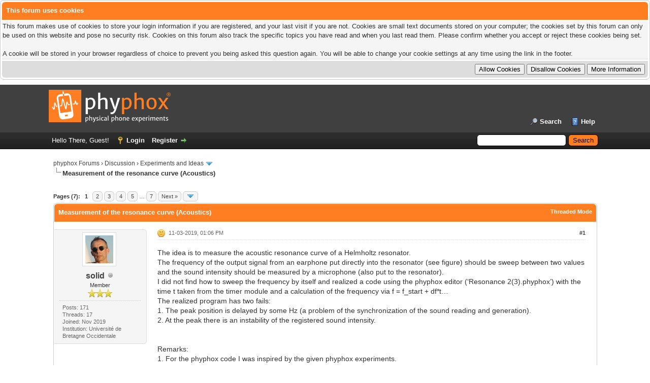

--- FILE ---
content_type: text/html; charset=UTF-8
request_url: https://phyphox.org/forums/showthread.php?mode=linear&tid=460&pid=732
body_size: 11162
content:
<!DOCTYPE html PUBLIC "-//W3C//DTD XHTML 1.0 Transitional//EN" "http://www.w3.org/TR/xhtml1/DTD/xhtml1-transitional.dtd"><!-- start: showthread -->
<html xml:lang="en" lang="en" xmlns="http://www.w3.org/1999/xhtml">
<head>
<title>Measurement of the resonance curve (Acoustics)</title>
<!-- start: headerinclude -->
<link rel="alternate" type="application/rss+xml" title="Latest Threads (RSS 2.0)" href="https://phyphox.org/forums/syndication.php" />
<link rel="alternate" type="application/atom+xml" title="Latest Threads (Atom 1.0)" href="https://phyphox.org/forums/syndication.php?type=atom1.0" />
<meta http-equiv="Content-Type" content="text/html; charset=UTF-8" />
<meta http-equiv="Content-Script-Type" content="text/javascript" />
<script type="text/javascript" src="https://phyphox.org/forums/jscripts/jquery.js?ver=1839"></script>
<script type="text/javascript" src="https://phyphox.org/forums/jscripts/jquery.plugins.min.js?ver=1839"></script>
<script type="text/javascript" src="https://phyphox.org/forums/jscripts/general.js?ver=1839"></script>
<script type="text/javascript" src="/phyphoxlinks.js?2020-01-03b"></script>

<link type="text/css" rel="stylesheet" href="https://phyphox.org/forums/cache/themes/theme1/global.css?t=1750673841" />
<link type="text/css" rel="stylesheet" href="https://phyphox.org/forums/cache/themes/theme1/star_ratings.css?t=1750673841" />
<link type="text/css" rel="stylesheet" href="https://phyphox.org/forums/cache/themes/theme1/showthread.css?t=1750673841" />
<link type="text/css" rel="stylesheet" href="https://phyphox.org/forums/cache/themes/theme1/css3.css?t=1750673841" />
<link type="text/css" rel="stylesheet" href="https://phyphox.org/forums/cache/themes/theme2/color_sun.css?t=1575451087" />

<script type="text/javascript">
<!--
	lang.unknown_error = "An unknown error has occurred.";
	lang.confirm_title = "Please Confirm";
	lang.expcol_collapse = "[-]";
	lang.expcol_expand = "[+]";
	lang.select2_match = "One result is available, press enter to select it.";
	lang.select2_matches = "{1} results are available, use up and down arrow keys to navigate.";
	lang.select2_nomatches = "No matches found";
	lang.select2_inputtooshort_single = "Please enter one or more character";
	lang.select2_inputtooshort_plural = "Please enter {1} or more characters";
	lang.select2_inputtoolong_single = "Please delete one character";
	lang.select2_inputtoolong_plural = "Please delete {1} characters";
	lang.select2_selectiontoobig_single = "You can only select one item";
	lang.select2_selectiontoobig_plural = "You can only select {1} items";
	lang.select2_loadmore = "Loading more results&hellip;";
	lang.select2_searching = "Searching&hellip;";

    var templates = {
		modal: '<div class=\"modal\">\
	<div style=\"overflow-y: auto; max-height: 400px;\">\
		<table border=\"0\" cellspacing=\"0\" cellpadding=\"5\" class=\"tborder\">\
			<tr>\
				<td class=\"thead\"><strong>__title__</strong></td>\
			</tr>\
			<tr>\
				<td class=\"trow1\">__message__</td>\
			</tr>\
			<tr>\
				<td class=\"tfoot\">\
					<div style=\"text-align: center\" class=\"modal_buttons\">__buttons__</div>\
				</td>\
			</tr>\
		</table>\
	</div>\
</div>',
		modal_button: '<input type=\"submit\" class=\"button\" value=\"__title__\"/>&nbsp;'
    };
	
	var cookieDomain = ".phyphox.org";
	var cookiePath = "/forums/";
	var cookiePrefix = "";
	var cookieSecureFlag = "1";
	var deleteevent_confirm = "Are you sure you want to delete this event?";
	var removeattach_confirm = "Are you sure you want to remove the selected attachment from this post?";
	var loading_text = 'Loading. <br />Please Wait&hellip;';
	var saving_changes = 'Saving changes&hellip;';
	var use_xmlhttprequest = "1";
	var my_post_key = "fa31de5216b4e1118afc48967f69444b";
	var rootpath = "https://phyphox.org/forums";
	var imagepath = "https://phyphox.org/forums/images";
  	var yes_confirm = "Yes";
	var no_confirm = "No";
	var MyBBEditor = null;
	var spinner_image = "https://phyphox.org/forums/images/spinner.gif";
	var spinner = "<img src='" + spinner_image +"' alt='' />";
	var modal_zindex = 9999;
// -->
</script>
<!-- end: headerinclude -->
<script type="text/javascript">
<!--
	var quickdelete_confirm = "Are you sure you want to delete this post?";
	var quickrestore_confirm = "Are you sure you want to restore this post?";
	var allowEditReason = "1";
	var thread_deleted = "0";
	var visible_replies = "67";
	lang.save_changes = "Save Changes";
	lang.cancel_edit = "Cancel Edit";
	lang.quick_edit_update_error = "There was an error editing your reply:";
	lang.quick_reply_post_error = "There was an error posting your reply:";
	lang.quick_delete_error = "There was an error deleting your reply:";
	lang.quick_delete_success = "The post was deleted successfully.";
	lang.quick_delete_thread_success = "The thread was deleted successfully.";
	lang.quick_restore_error = "There was an error restoring your reply:";
	lang.quick_restore_success = "The post was restored successfully.";
	lang.editreason = "Edit Reason";
	lang.post_deleted_error = "You can not perform this action to a deleted post.";
	lang.softdelete_thread = "Soft Delete Thread";
	lang.restore_thread = "Restore Thread";
// -->
</script>
<!-- jeditable (jquery) -->
<script type="text/javascript" src="https://phyphox.org/forums/jscripts/report.js?ver=1820"></script>
<script src="https://phyphox.org/forums/jscripts/jeditable/jeditable.min.js"></script>
<script type="text/javascript" src="https://phyphox.org/forums/jscripts/thread.js?ver=1838"></script>
</head>
<body>
	<!-- start: header -->
<!-- start: cookielaw_header -->
<script type="text/javascript">
jQuery(document).ready(function() {
	jQuery('#cookies .cookielaw_disallow').click(function() {
		if(!confirm('Are you sure you want to disallow cookies?'+'\r\n\r\n'+'It will mean you will be unable to log in to the forum, and will restrict functionality when browsing as a guest.'))
		{
			return false;
		}
	});
});
</script>
<div id="cookies" style="width: 100%; text-align: left; margin-bottom: 10px;">
	<form action="https://phyphox.org/forums/misc.php?action=cookielaw_change" method="post">
		<table border="0" class="tborder">
			<tr>		
				<td class="thead"><strong>This forum uses cookies</strong></td>
			</tr>
			<tr>		
				<td class="trow1">This forum makes use of cookies to store your login information if you are registered, and your last visit if you are not. Cookies are small text documents stored on your computer; the cookies set by this forum can only be used on this website and pose no security risk. Cookies on this forum also track the specific topics you have read and when you last read them. Please confirm whether you accept or reject these cookies being set.<br /><br />A cookie will be stored in your browser regardless of choice to prevent you being asked this question again. You will be able to change your cookie settings at any time using the link in the footer.</td>
			</tr>
			<tr>		
				<td class="tfoot"><div class="float_right"><!-- start: cookielaw_buttons_opt -->
<input type="submit" name="allow" value="Allow Cookies" /> <input type="submit" name="disallow" class="cookielaw_disallow" value="Disallow Cookies" /><!-- start: cookielaw_button_more_info -->
<input type="submit" name="more_info" value="More Information" />
<!-- end: cookielaw_button_more_info --><input type="hidden" name="my_post_key" value="fa31de5216b4e1118afc48967f69444b" />
<!-- end: cookielaw_buttons_opt --></div></td>
			</tr>
		</table>
	</form>
</div>
<!-- end: cookielaw_header --><div id="container">
		<a name="top" id="top"></a>
		<div id="header">
			<div id="logo">
				<div class="wrapper">
					<a href="https://phyphox.org/forums/index.php"><img src="https://phyphox.org/forums/images/phyphox_dark_240.png" alt="phyphox Forums" title="phyphox Forums" /></a>
					<ul class="menu top_links">
						
						<!-- start: header_menu_search -->
<li><a href="https://phyphox.org/forums/search.php" class="search">Search</a></li>
<!-- end: header_menu_search -->
						
						
						<li><a href="https://phyphox.org/forums/misc.php?action=help" class="help">Help</a></li>
					</ul>
				</div>
			</div>
			<div id="panel">
				<div class="upper">
					<div class="wrapper">
						<!-- start: header_quicksearch -->
						<form action="https://phyphox.org/forums/search.php">
						<fieldset id="search">
							<input name="keywords" type="text" class="textbox" />
							<input value="Search" type="submit" class="button" />
							<input type="hidden" name="action" value="do_search" />
							<input type="hidden" name="postthread" value="1" />
						</fieldset>
						</form>
<!-- end: header_quicksearch -->
						<!-- start: header_welcomeblock_guest -->
						<!-- Continuation of div(class="upper") as opened in the header template -->
						<span class="welcome">Hello There, Guest! <a href="https://phyphox.org/forums/member.php?action=login" onclick="$('#quick_login').modal({ fadeDuration: 250, keepelement: true, zIndex: (typeof modal_zindex !== 'undefined' ? modal_zindex : 9999) }); return false;" class="login">Login</a> <a href="https://phyphox.org/forums/member.php?action=register" class="register">Register</a></span>
					</div>
				</div>
				<div class="modal" id="quick_login" style="display: none;">
					<form method="post" action="https://phyphox.org/forums/member.php">
						<input name="action" type="hidden" value="do_login" />
						<input name="url" type="hidden" value="" />
						<input name="quick_login" type="hidden" value="1" />
						<input name="my_post_key" type="hidden" value="fa31de5216b4e1118afc48967f69444b" />
						<table width="100%" cellspacing="0" cellpadding="5" border="0" class="tborder">
							<tr>
								<td class="thead" colspan="2"><strong>Login</strong></td>
							</tr>
							<!-- start: header_welcomeblock_guest_login_modal -->
<tr>
	<td class="trow1" width="25%"><strong>Username/Email:</strong></td>
	<td class="trow1"><input name="quick_username" id="quick_login_username" type="text" value="" class="textbox initial_focus" /></td>
</tr>
<tr>
	<td class="trow2"><strong>Password:</strong></td>
	<td class="trow2">
		<input name="quick_password" id="quick_login_password" type="password" value="" class="textbox" /><br />
		<a href="https://phyphox.org/forums/member.php?action=lostpw" class="lost_password">Lost Password?</a>
	</td>
</tr>
<tr>
	<td class="trow1">&nbsp;</td>
	<td class="trow1 remember_me">
		<input name="quick_remember" id="quick_login_remember" type="checkbox" value="yes" class="checkbox" checked="checked" />
		<label for="quick_login_remember">Remember me</label>
	</td>
</tr>
<tr>
	<td class="trow2" colspan="2">
		<div align="center"><input name="submit" type="submit" class="button" value="Login" /></div>
	</td>
</tr>
<!-- end: header_welcomeblock_guest_login_modal -->
						</table>
					</form>
				</div>
				<script type="text/javascript">
					$("#quick_login input[name='url']").val($(location).attr('href'));
				</script>
<!-- end: header_welcomeblock_guest -->
					<!-- </div> in header_welcomeblock_member and header_welcomeblock_guest -->
				<!-- </div> in header_welcomeblock_member and header_welcomeblock_guest -->
			</div>
		</div>
		<div id="content">
			<div class="wrapper">
				
				
				
				
				
				
				
				<!-- start: nav -->

<div class="navigation">
<!-- start: nav_bit -->
<a href="https://phyphox.org/forums/index.php">phyphox Forums</a><!-- start: nav_sep -->
&rsaquo;
<!-- end: nav_sep -->
<!-- end: nav_bit --><!-- start: nav_bit -->
<a href="forumdisplay.php?fid=1">Discussion</a><!-- start: nav_sep -->
&rsaquo;
<!-- end: nav_sep -->
<!-- end: nav_bit --><!-- start: nav_bit -->
<a href="forumdisplay.php?fid=4&amp;page=2">Experiments and Ideas</a><!-- start: nav_dropdown -->
 <img src="https://phyphox.org/forums/images/arrow_down.png" alt="v" title="" class="pagination_breadcrumb_link" id="breadcrumb_multipage" /><!-- start: multipage_breadcrumb -->
<div id="breadcrumb_multipage_popup" class="pagination pagination_breadcrumb" style="display: none;">
<!-- start: multipage_prevpage -->
<a href="forumdisplay.php?fid=4" class="pagination_previous">&laquo; Previous</a>
<!-- end: multipage_prevpage --><!-- start: multipage_page -->
<a href="forumdisplay.php?fid=4" class="pagination_page">1</a>
<!-- end: multipage_page --><!-- start: multipage_page_link_current -->
 <a href="forumdisplay.php?fid=4&amp;page=2" class="pagination_current">2</a>
<!-- end: multipage_page_link_current --><!-- start: multipage_page -->
<a href="forumdisplay.php?fid=4&amp;page=3" class="pagination_page">3</a>
<!-- end: multipage_page --><!-- start: multipage_page -->
<a href="forumdisplay.php?fid=4&amp;page=4" class="pagination_page">4</a>
<!-- end: multipage_page --><!-- start: multipage_page -->
<a href="forumdisplay.php?fid=4&amp;page=5" class="pagination_page">5</a>
<!-- end: multipage_page --><!-- start: multipage_end -->
&hellip;  <a href="forumdisplay.php?fid=4&amp;page=8" class="pagination_last">8</a>
<!-- end: multipage_end --><!-- start: multipage_nextpage -->
<a href="forumdisplay.php?fid=4&amp;page=3" class="pagination_next">Next &raquo;</a>
<!-- end: multipage_nextpage -->
</div>
<script type="text/javascript">
// <!--
	if(use_xmlhttprequest == "1")
	{
		$("#breadcrumb_multipage").popupMenu();
	}
// -->
</script>
<!-- end: multipage_breadcrumb -->
<!-- end: nav_dropdown -->
<!-- end: nav_bit --><!-- start: nav_sep_active -->
<br /><img src="https://phyphox.org/forums/images/nav_bit.png" alt="" />
<!-- end: nav_sep_active --><!-- start: nav_bit_active -->
<span class="active">Measurement of the resonance curve (Acoustics)</span>
<!-- end: nav_bit_active -->
</div>
<!-- end: nav -->
				<br />
<!-- end: header -->
	
	
	<div class="float_left">
		<!-- start: multipage -->
<div class="pagination">
<span class="pages">Pages (7):</span>
<!-- start: multipage_page_current -->
 <span class="pagination_current">1</span>
<!-- end: multipage_page_current --><!-- start: multipage_page -->
<a href="showthread.php?tid=460&amp;page=2" class="pagination_page">2</a>
<!-- end: multipage_page --><!-- start: multipage_page -->
<a href="showthread.php?tid=460&amp;page=3" class="pagination_page">3</a>
<!-- end: multipage_page --><!-- start: multipage_page -->
<a href="showthread.php?tid=460&amp;page=4" class="pagination_page">4</a>
<!-- end: multipage_page --><!-- start: multipage_page -->
<a href="showthread.php?tid=460&amp;page=5" class="pagination_page">5</a>
<!-- end: multipage_page --><!-- start: multipage_end -->
&hellip;  <a href="showthread.php?tid=460&amp;page=7" class="pagination_last">7</a>
<!-- end: multipage_end --><!-- start: multipage_nextpage -->
<a href="showthread.php?tid=460&amp;page=2" class="pagination_next">Next &raquo;</a>
<!-- end: multipage_nextpage --><!-- start: multipage_jump_page -->
<div class="popup_menu drop_go_page" style="display: none;">
	<form action="showthread.php?tid=460" method="post">
		<label for="page">Jump to page:</label> <input type="number" class="textbox" name="page" value="1" size="4" min="1" max="7" />
		<input type="submit" class="button" value="Go" />
	</form>
</div>
<a href="javascript:void(0)" class="go_page" title="Jump to page"><img src="https://phyphox.org/forums/images/arrow_down.png" alt="Jump to page" /></a>&nbsp;
<script type="text/javascript">
	var go_page = 'go_page_' + $(".go_page").length;
	$(".go_page").last().attr('id', go_page);
	$(".drop_go_page").last().attr('id', go_page + '_popup');
	$('#' + go_page).popupMenu(false).on('click', function() {
		var drop_go_page = $(this).prev('.drop_go_page');
		if (drop_go_page.is(':visible')) {
			drop_go_page.find('.textbox').trigger('focus');
		}
	});
</script>
<!-- end: multipage_jump_page -->
</div>
<!-- end: multipage -->
	</div>
	<div class="float_right">
		
	</div>
	
	<table border="0" cellspacing="0" cellpadding="5" class="tborder tfixed clear">
		<tr>
			<td class="thead">
				<div class="float_right">
					<span class="smalltext"><strong><a href="showthread.php?mode=threaded&amp;tid=460&amp;pid=732#pid732">Threaded Mode</a></strong></span>
				</div>
				<div>
					<strong>Measurement of the resonance curve (Acoustics)</strong>
				</div>
			</td>
		</tr>
<tr><td id="posts_container">
	<div id="posts">
		<!-- start: postbit_classic -->

<a name="pid731" id="pid731"></a>
<div class="post classic " style="" id="post_731">
<div class="post_author scaleimages">
	<!-- start: postbit_avatar -->
<div class="author_avatar"><a href="member.php?action=profile&amp;uid=791"><img src="https://phyphox.org/forums/uploads/avatars/avatar_791.jpg?dateline=1584800759" alt="" width="55" height="55" /></a></div>
<!-- end: postbit_avatar -->
	<div class="author_information">
			<strong><span class="largetext"><a href="https://phyphox.org/forums/member.php?action=profile&amp;uid=791">solid</a></span></strong> <!-- start: postbit_offline -->
<img src="https://phyphox.org/forums/images/buddy_offline.png" title="Offline" alt="Offline" class="buddy_status" />
<!-- end: postbit_offline --><br />
			<span class="smalltext">
				Member<br />
				<img src="images/star.png" border="0" alt="*" /><img src="images/star.png" border="0" alt="*" /><img src="images/star.png" border="0" alt="*" /><br />
				
			</span>
	</div>
	<div class="author_statistics">
		<!-- start: postbit_author_user -->

	Posts: 171<br />
	Threads: 17<br />
	Joined: Nov 2019
	<!-- start: postbit_profilefield -->
<br />Institution: Université de Bretagne Occidentale
<!-- end: postbit_profilefield -->
<!-- end: postbit_author_user -->
	</div>
</div>
<div class="post_content">
	<div class="post_head">
		<!-- start: postbit_posturl -->
<div class="float_right" style="vertical-align: top">
<strong><a href="showthread.php?tid=460&amp;pid=731#pid731" title="Measurement of the resonance curve (Acoustics)">#1</a></strong>

</div>
<!-- end: postbit_posturl -->
		<!-- start: postbit_icon -->
<img src="images/icons/sad.png" alt="Sad" title="Sad" style="vertical-align: middle;" />&nbsp;
<!-- end: postbit_icon -->
		<span class="post_date">11-03-2019, 01:06 PM <span class="post_edit" id="edited_by_731"></span></span>
	
	</div>
	<div class="post_body scaleimages" id="pid_731">
		The idea is to measure the acoustic resonance curve of a Helmholtz resonator.<br />
The frequency of the output signal from an earphone put directly into the resonator (see figure) should be sweep between two values and the sound intensity should be measured by a microphone (also put to the resonator). <br />
I did not find how to sweep the frequency by itself and realized a code using the phyphox editor (‘Resonance 2(3).phyphox’) with the time t taken from the timer module and a calculation of the frequency via f = f_start + df*t… <br />
The realized program has two fails:<br />
1. The peak position is delayed by some Hz (a problem of the synchronization of the sound reading and generation).<br />
2. At the peak there is an instability of the registered sound intensity.<br />
<br />
<br />
Remarks:<br />
1. For the phyphox code I was inspired by the given phyphox experiments.<br />
2. I find that my problem is similar to a problem given in the forum in German: ‘<span style="font-weight: bold;" class="mycode_b">Frequenzgang eines Lautsprechers messen’.</span><br />
<br />
<br />
<span style="font-weight: bold;" class="mycode_b">Attached:</span><br />
<span style="font-weight: bold;" class="mycode_b">1. Phyphox code.</span><br />
<span style="font-weight: bold;" class="mycode_b">2. Obtained screen.</span><br />
<span style="font-weight: bold;" class="mycode_b">3. Photo of the experiment.</span>
	</div>
	<!-- start: postbit_attachments -->
<br />
<br />
<fieldset>
<legend><strong>Attached Files</strong></legend>
<!-- start: postbit_attachments_thumbnails -->
<span class="smalltext"><strong>Thumbnail(s)</strong></span><br />
<!-- start: postbit_attachments_thumbnails_thumbnail -->
<a href="attachment.php?aid=57" target="_blank"><img src="attachment.php?thumbnail=57" class="attachment" alt="" title="Filename: Screenshot_20191101-120312_phyphox.jpg&#13;Size: 119.4 KB&#13;11-03-2019, 01:00 PM" /></a>&nbsp;&nbsp;&nbsp;
<!-- end: postbit_attachments_thumbnails_thumbnail --><!-- start: postbit_attachments_thumbnails_thumbnail -->
<a href="attachment.php?aid=58" target="_blank"><img src="attachment.php?thumbnail=58" class="attachment" alt="" title="Filename: 20191101_120945RS.jpg&#13;Size: 28.04 KB&#13;11-03-2019, 01:04 PM" /></a>&nbsp;&nbsp;&nbsp;
<!-- end: postbit_attachments_thumbnails_thumbnail -->
<br />
<!-- end: postbit_attachments_thumbnails -->

<!-- start: postbit_attachments_attachment -->
<br /><!-- start: attachment_icon -->
<img src="https://phyphox.org/forums/images/attachtypes/phyphox.png" title="phyphox experiment configuration" border="0" alt=".phyphox" />
<!-- end: attachment_icon -->&nbsp;&nbsp;<a href="attachment.php?aid=56" target="_blank" title="11-03-2019, 12:58 PM">Resonance 2(3).phyphox</a> (Size: 116.61 KB / Downloads: 1,148)
<!-- end: postbit_attachments_attachment -->
</fieldset>
<!-- end: postbit_attachments -->
	
	<div class="post_meta" id="post_meta_731">
		
		<div class="float_right">
			
		</div>
	</div>
	
</div>
<div class="post_controls">
	<div class="postbit_buttons author_buttons float_left">
		<!-- start: postbit_find -->
<a href="search.php?action=finduser&amp;uid=791" title="Find all posts by this user" class="postbit_find"><span>Find</span></a>
<!-- end: postbit_find -->
	</div>
	<div class="postbit_buttons post_management_buttons float_right">
		<!-- start: postbit_quote -->
<a href="newreply.php?tid=460&amp;replyto=731" title="Quote this message in a reply" class="postbit_quote postbit_mirage"><span>Reply</span></a>
<!-- end: postbit_quote -->
	</div>
</div>
</div>
<!-- end: postbit_classic --><!-- start: postbit_classic -->

<a name="pid732" id="pid732"></a>
<div class="post classic " style="" id="post_732">
<div class="post_author scaleimages">
	<!-- start: postbit_avatar -->
<div class="author_avatar"><a href="member.php?action=profile&amp;uid=1"><img src="https://s.gravatar.com/avatar/d5596430ed3c879bd0b98e937680140a?s=80?dateline=1535457667" alt="" width="55" height="55" /></a></div>
<!-- end: postbit_avatar -->
	<div class="author_information">
			<strong><span class="largetext"><a href="https://phyphox.org/forums/member.php?action=profile&amp;uid=1"><span style="color: green;"><strong><em>Sebastian Staacks</em></strong></span></a></span></strong> <!-- start: postbit_offline -->
<img src="https://phyphox.org/forums/images/buddy_offline.png" title="Offline" alt="Offline" class="buddy_status" />
<!-- end: postbit_offline --><br />
			<span class="smalltext">
				Administrator<br />
				<img src="images/star.png" border="0" alt="*" /><img src="images/star.png" border="0" alt="*" /><img src="images/star.png" border="0" alt="*" /><img src="images/star.png" border="0" alt="*" /><img src="images/star.png" border="0" alt="*" /><img src="images/star.png" border="0" alt="*" /><img src="images/star.png" border="0" alt="*" /><br />
				
			</span>
	</div>
	<div class="author_statistics">
		<!-- start: postbit_author_user -->

	Posts: 329<br />
	Threads: 6<br />
	Joined: Aug 2018
	<!-- start: postbit_profilefield -->
<br />Institution: RWTH Aachen University
<!-- end: postbit_profilefield -->
<!-- end: postbit_author_user -->
	</div>
</div>
<div class="post_content">
	<div class="post_head">
		<!-- start: postbit_posturl -->
<div class="float_right" style="vertical-align: top">
<strong><a href="showthread.php?tid=460&amp;pid=732#pid732" title="RE: Measurement of the resonance curve (Acoustics)">#2</a></strong>

</div>
<!-- end: postbit_posturl -->
		
		<span class="post_date">11-03-2019, 10:45 PM <span class="post_edit" id="edited_by_732"></span></span>
	
	</div>
	<div class="post_body scaleimages" id="pid_732">
		Very cool, thanks for sharing.<br />
<br />
At the moment, the tone generator in fact needs to be reused like you did. The problem is that phyphox currently only supports playing back a sound wave that has been calculated by the analysis modules of the experiments. This is slow, requires pre-calculation (an analysis run) before playback and has plenty of problems if the frequency does not perfectly match into the playback period. We are planing on adding a parametric sound generator output, so you just need to send the parameters of the tone to an output and phyphox will process everything in the background, which should be faster and independent of a buffer period.<br />
<br />
Because of the current limitations, there is one thing that you could change which might help with your problems:<br />
At the moment, you have set the "sleep" attribute of your analysis block (found on the main tab) to zero, which means that in theory a new audio snipped will be calculated as fast as possible and that the analysis is not waiting for the audio buffer to be actually filled. Therefore, depending on the phone (this can differ heavily between different systems due to different minimum recording buffers and processing speed), you might have one or multiple of the following problems:<br />
- Your analyzed recording might contain multiple frequencies<br />
- Your frequencies might change extremely fast with crackling sounds since there is no control over phase changes or gaps between playbacks.<br />
- The analysis process might run a few times with an empty buffer before running with a rather well-filled buffer.<br />
<br />
So, setting sleep to a value of 0.2 "might" solve these problems and your experiment should run almost identically, with the only difference that you get "only" about 5 values per second, which is probably plenty (not sure about your requirements, though).
	</div>
	
	
	<div class="post_meta" id="post_meta_732">
		
		<div class="float_right">
			
		</div>
	</div>
	
</div>
<div class="post_controls">
	<div class="postbit_buttons author_buttons float_left">
		<!-- start: postbit_find -->
<a href="search.php?action=finduser&amp;uid=1" title="Find all posts by this user" class="postbit_find"><span>Find</span></a>
<!-- end: postbit_find -->
	</div>
	<div class="postbit_buttons post_management_buttons float_right">
		<!-- start: postbit_quote -->
<a href="newreply.php?tid=460&amp;replyto=732" title="Quote this message in a reply" class="postbit_quote postbit_mirage"><span>Reply</span></a>
<!-- end: postbit_quote -->
	</div>
</div>
</div>
<!-- end: postbit_classic --><!-- start: postbit_classic -->

<a name="pid733" id="pid733"></a>
<div class="post classic " style="" id="post_733">
<div class="post_author scaleimages">
	<!-- start: postbit_avatar -->
<div class="author_avatar"><a href="member.php?action=profile&amp;uid=791"><img src="https://phyphox.org/forums/uploads/avatars/avatar_791.jpg?dateline=1584800759" alt="" width="55" height="55" /></a></div>
<!-- end: postbit_avatar -->
	<div class="author_information">
			<strong><span class="largetext"><a href="https://phyphox.org/forums/member.php?action=profile&amp;uid=791">solid</a></span></strong> <!-- start: postbit_offline -->
<img src="https://phyphox.org/forums/images/buddy_offline.png" title="Offline" alt="Offline" class="buddy_status" />
<!-- end: postbit_offline --><br />
			<span class="smalltext">
				Member<br />
				<img src="images/star.png" border="0" alt="*" /><img src="images/star.png" border="0" alt="*" /><img src="images/star.png" border="0" alt="*" /><br />
				
			</span>
	</div>
	<div class="author_statistics">
		<!-- start: postbit_author_user -->

	Posts: 171<br />
	Threads: 17<br />
	Joined: Nov 2019
	<!-- start: postbit_profilefield -->
<br />Institution: Université de Bretagne Occidentale
<!-- end: postbit_profilefield -->
<!-- end: postbit_author_user -->
	</div>
</div>
<div class="post_content">
	<div class="post_head">
		<!-- start: postbit_posturl -->
<div class="float_right" style="vertical-align: top">
<strong><a href="showthread.php?tid=460&amp;pid=733#pid733" title="RE: Measurement of the resonance curve (Acoustics)">#3</a></strong>

</div>
<!-- end: postbit_posturl -->
		
		<span class="post_date">11-04-2019, 08:40 AM <span class="post_edit" id="edited_by_733"></span></span>
	
	</div>
	<div class="post_body scaleimages" id="pid_733">
		Sebastian, thanks for very fast answer!<br />
<br />
I will try to use your suggestions.
	</div>
	
	
	<div class="post_meta" id="post_meta_733">
		
		<div class="float_right">
			
		</div>
	</div>
	
</div>
<div class="post_controls">
	<div class="postbit_buttons author_buttons float_left">
		<!-- start: postbit_find -->
<a href="search.php?action=finduser&amp;uid=791" title="Find all posts by this user" class="postbit_find"><span>Find</span></a>
<!-- end: postbit_find -->
	</div>
	<div class="postbit_buttons post_management_buttons float_right">
		<!-- start: postbit_quote -->
<a href="newreply.php?tid=460&amp;replyto=733" title="Quote this message in a reply" class="postbit_quote postbit_mirage"><span>Reply</span></a>
<!-- end: postbit_quote -->
	</div>
</div>
</div>
<!-- end: postbit_classic --><!-- start: postbit_classic -->

<a name="pid736" id="pid736"></a>
<div class="post classic " style="" id="post_736">
<div class="post_author scaleimages">
	<!-- start: postbit_avatar -->
<div class="author_avatar"><a href="member.php?action=profile&amp;uid=791"><img src="https://phyphox.org/forums/uploads/avatars/avatar_791.jpg?dateline=1584800759" alt="" width="55" height="55" /></a></div>
<!-- end: postbit_avatar -->
	<div class="author_information">
			<strong><span class="largetext"><a href="https://phyphox.org/forums/member.php?action=profile&amp;uid=791">solid</a></span></strong> <!-- start: postbit_offline -->
<img src="https://phyphox.org/forums/images/buddy_offline.png" title="Offline" alt="Offline" class="buddy_status" />
<!-- end: postbit_offline --><br />
			<span class="smalltext">
				Member<br />
				<img src="images/star.png" border="0" alt="*" /><img src="images/star.png" border="0" alt="*" /><img src="images/star.png" border="0" alt="*" /><br />
				
			</span>
	</div>
	<div class="author_statistics">
		<!-- start: postbit_author_user -->

	Posts: 171<br />
	Threads: 17<br />
	Joined: Nov 2019
	<!-- start: postbit_profilefield -->
<br />Institution: Université de Bretagne Occidentale
<!-- end: postbit_profilefield -->
<!-- end: postbit_author_user -->
	</div>
</div>
<div class="post_content">
	<div class="post_head">
		<!-- start: postbit_posturl -->
<div class="float_right" style="vertical-align: top">
<strong><a href="showthread.php?tid=460&amp;pid=736#pid736" title="RE: Measurement of the resonance curve (Acoustics)">#4</a></strong>

</div>
<!-- end: postbit_posturl -->
		
		<span class="post_date">11-04-2019, 11:26 PM <span class="post_edit" id="edited_by_736"></span></span>
	
	</div>
	<div class="post_body scaleimages" id="pid_736">
		I have added "sleep" for the program and "loop" for the sound generation. The result is perfect (see attached the ecran capture). <br />
<br />
Unfortunately I was not allowed to give "sleep" less than 1 second (while 0.2 s was recommended) and the measurements are somewhat too slow...
	</div>
	<!-- start: postbit_attachments -->
<br />
<br />
<fieldset>
<legend><strong>Attached Files</strong></legend>
<!-- start: postbit_attachments_thumbnails -->
<span class="smalltext"><strong>Thumbnail(s)</strong></span><br />
<!-- start: postbit_attachments_thumbnails_thumbnail -->
<a href="attachment.php?aid=59" target="_blank"><img src="attachment.php?thumbnail=59" class="attachment" alt="" title="Filename: Resonance 21 2019-11-04 22-01-47.png&#13;Size: 49.25 KB&#13;11-04-2019, 11:25 PM" /></a>&nbsp;&nbsp;&nbsp;
<!-- end: postbit_attachments_thumbnails_thumbnail -->
<br />
<!-- end: postbit_attachments_thumbnails -->

<!-- start: postbit_attachments_attachment -->
<br /><!-- start: attachment_icon -->
<img src="https://phyphox.org/forums/images/attachtypes/phyphox.png" title="phyphox experiment configuration" border="0" alt=".phyphox" />
<!-- end: attachment_icon -->&nbsp;&nbsp;<a href="attachment.php?aid=60" target="_blank" title="11-04-2019, 11:26 PM">Resonance 2.1(4).phyphox</a> (Size: 116.65 KB / Downloads: 961)
<!-- end: postbit_attachments_attachment -->
</fieldset>
<!-- end: postbit_attachments -->
	
	<div class="post_meta" id="post_meta_736">
		
		<div class="float_right">
			
		</div>
	</div>
	
</div>
<div class="post_controls">
	<div class="postbit_buttons author_buttons float_left">
		<!-- start: postbit_find -->
<a href="search.php?action=finduser&amp;uid=791" title="Find all posts by this user" class="postbit_find"><span>Find</span></a>
<!-- end: postbit_find -->
	</div>
	<div class="postbit_buttons post_management_buttons float_right">
		<!-- start: postbit_quote -->
<a href="newreply.php?tid=460&amp;replyto=736" title="Quote this message in a reply" class="postbit_quote postbit_mirage"><span>Reply</span></a>
<!-- end: postbit_quote -->
	</div>
</div>
</div>
<!-- end: postbit_classic --><!-- start: postbit_classic -->

<a name="pid737" id="pid737"></a>
<div class="post classic " style="" id="post_737">
<div class="post_author scaleimages">
	<!-- start: postbit_avatar -->
<div class="author_avatar"><a href="member.php?action=profile&amp;uid=1"><img src="https://s.gravatar.com/avatar/d5596430ed3c879bd0b98e937680140a?s=80?dateline=1535457667" alt="" width="55" height="55" /></a></div>
<!-- end: postbit_avatar -->
	<div class="author_information">
			<strong><span class="largetext"><a href="https://phyphox.org/forums/member.php?action=profile&amp;uid=1"><span style="color: green;"><strong><em>Sebastian Staacks</em></strong></span></a></span></strong> <!-- start: postbit_offline -->
<img src="https://phyphox.org/forums/images/buddy_offline.png" title="Offline" alt="Offline" class="buddy_status" />
<!-- end: postbit_offline --><br />
			<span class="smalltext">
				Administrator<br />
				<img src="images/star.png" border="0" alt="*" /><img src="images/star.png" border="0" alt="*" /><img src="images/star.png" border="0" alt="*" /><img src="images/star.png" border="0" alt="*" /><img src="images/star.png" border="0" alt="*" /><img src="images/star.png" border="0" alt="*" /><img src="images/star.png" border="0" alt="*" /><br />
				
			</span>
	</div>
	<div class="author_statistics">
		<!-- start: postbit_author_user -->

	Posts: 329<br />
	Threads: 6<br />
	Joined: Aug 2018
	<!-- start: postbit_profilefield -->
<br />Institution: RWTH Aachen University
<!-- end: postbit_profilefield -->
<!-- end: postbit_author_user -->
	</div>
</div>
<div class="post_content">
	<div class="post_head">
		<!-- start: postbit_posturl -->
<div class="float_right" style="vertical-align: top">
<strong><a href="showthread.php?tid=460&amp;pid=737#pid737" title="RE: Measurement of the resonance curve (Acoustics)">#5</a></strong>

</div>
<!-- end: postbit_posturl -->
		
		<span class="post_date">11-04-2019, 11:51 PM <span class="post_edit" id="edited_by_737"></span></span>
	
	</div>
	<div class="post_body scaleimages" id="pid_737">
		That's weird. What browser are you using? I just tried and could set it without trouble.
	</div>
	
	
	<div class="post_meta" id="post_meta_737">
		
		<div class="float_right">
			
		</div>
	</div>
	
</div>
<div class="post_controls">
	<div class="postbit_buttons author_buttons float_left">
		<!-- start: postbit_find -->
<a href="search.php?action=finduser&amp;uid=1" title="Find all posts by this user" class="postbit_find"><span>Find</span></a>
<!-- end: postbit_find -->
	</div>
	<div class="postbit_buttons post_management_buttons float_right">
		<!-- start: postbit_quote -->
<a href="newreply.php?tid=460&amp;replyto=737" title="Quote this message in a reply" class="postbit_quote postbit_mirage"><span>Reply</span></a>
<!-- end: postbit_quote -->
	</div>
</div>
</div>
<!-- end: postbit_classic --><!-- start: postbit_classic -->

<a name="pid738" id="pid738"></a>
<div class="post classic " style="" id="post_738">
<div class="post_author scaleimages">
	<!-- start: postbit_avatar -->
<div class="author_avatar"><a href="member.php?action=profile&amp;uid=791"><img src="https://phyphox.org/forums/uploads/avatars/avatar_791.jpg?dateline=1584800759" alt="" width="55" height="55" /></a></div>
<!-- end: postbit_avatar -->
	<div class="author_information">
			<strong><span class="largetext"><a href="https://phyphox.org/forums/member.php?action=profile&amp;uid=791">solid</a></span></strong> <!-- start: postbit_offline -->
<img src="https://phyphox.org/forums/images/buddy_offline.png" title="Offline" alt="Offline" class="buddy_status" />
<!-- end: postbit_offline --><br />
			<span class="smalltext">
				Member<br />
				<img src="images/star.png" border="0" alt="*" /><img src="images/star.png" border="0" alt="*" /><img src="images/star.png" border="0" alt="*" /><br />
				
			</span>
	</div>
	<div class="author_statistics">
		<!-- start: postbit_author_user -->

	Posts: 171<br />
	Threads: 17<br />
	Joined: Nov 2019
	<!-- start: postbit_profilefield -->
<br />Institution: Université de Bretagne Occidentale
<!-- end: postbit_profilefield -->
<!-- end: postbit_author_user -->
	</div>
</div>
<div class="post_content">
	<div class="post_head">
		<!-- start: postbit_posturl -->
<div class="float_right" style="vertical-align: top">
<strong><a href="showthread.php?tid=460&amp;pid=738#pid738" title="RE: Measurement of the resonance curve (Acoustics)">#6</a></strong>

</div>
<!-- end: postbit_posturl -->
		
		<span class="post_date">11-05-2019, 12:09 AM <span class="post_edit" id="edited_by_738"><!-- start: postbit_editedby -->
<span class="edited_post">(This post was last modified: 11-05-2019, 12:27 AM by <a href="https://phyphox.org/forums/member.php?action=profile&amp;uid=791">solid</a>.<!-- start: postbit_editedby_editreason -->
 <em>Edit Reason: Correction</em>
<!-- end: postbit_editedby_editreason -->)</span>
<!-- end: postbit_editedby --></span></span>
	
	</div>
	<div class="post_body scaleimages" id="pid_738">
		I am using Firefox. When I try "sleep" less than 1 s the field for it becomes red and the value returns to 1s...<br />
<br />
I GOT IT! The decimal comma is used. Sorry.. )) 0,2 s is too nosy, 0,5 s OK
	</div>
	
	
	<div class="post_meta" id="post_meta_738">
		
		<div class="float_right">
			
		</div>
	</div>
	
</div>
<div class="post_controls">
	<div class="postbit_buttons author_buttons float_left">
		<!-- start: postbit_find -->
<a href="search.php?action=finduser&amp;uid=791" title="Find all posts by this user" class="postbit_find"><span>Find</span></a>
<!-- end: postbit_find -->
	</div>
	<div class="postbit_buttons post_management_buttons float_right">
		<!-- start: postbit_quote -->
<a href="newreply.php?tid=460&amp;replyto=738" title="Quote this message in a reply" class="postbit_quote postbit_mirage"><span>Reply</span></a>
<!-- end: postbit_quote -->
	</div>
</div>
</div>
<!-- end: postbit_classic --><!-- start: postbit_classic -->

<a name="pid739" id="pid739"></a>
<div class="post classic " style="" id="post_739">
<div class="post_author scaleimages">
	<!-- start: postbit_avatar -->
<div class="author_avatar"><a href="member.php?action=profile&amp;uid=1"><img src="https://s.gravatar.com/avatar/d5596430ed3c879bd0b98e937680140a?s=80?dateline=1535457667" alt="" width="55" height="55" /></a></div>
<!-- end: postbit_avatar -->
	<div class="author_information">
			<strong><span class="largetext"><a href="https://phyphox.org/forums/member.php?action=profile&amp;uid=1"><span style="color: green;"><strong><em>Sebastian Staacks</em></strong></span></a></span></strong> <!-- start: postbit_offline -->
<img src="https://phyphox.org/forums/images/buddy_offline.png" title="Offline" alt="Offline" class="buddy_status" />
<!-- end: postbit_offline --><br />
			<span class="smalltext">
				Administrator<br />
				<img src="images/star.png" border="0" alt="*" /><img src="images/star.png" border="0" alt="*" /><img src="images/star.png" border="0" alt="*" /><img src="images/star.png" border="0" alt="*" /><img src="images/star.png" border="0" alt="*" /><img src="images/star.png" border="0" alt="*" /><img src="images/star.png" border="0" alt="*" /><br />
				
			</span>
	</div>
	<div class="author_statistics">
		<!-- start: postbit_author_user -->

	Posts: 329<br />
	Threads: 6<br />
	Joined: Aug 2018
	<!-- start: postbit_profilefield -->
<br />Institution: RWTH Aachen University
<!-- end: postbit_profilefield -->
<!-- end: postbit_author_user -->
	</div>
</div>
<div class="post_content">
	<div class="post_head">
		<!-- start: postbit_posturl -->
<div class="float_right" style="vertical-align: top">
<strong><a href="showthread.php?tid=460&amp;pid=739#pid739" title="RE: Measurement of the resonance curve (Acoustics)">#7</a></strong>

</div>
<!-- end: postbit_posturl -->
		
		<span class="post_date">11-05-2019, 12:52 AM <span class="post_edit" id="edited_by_739"></span></span>
	
	</div>
	<div class="post_body scaleimages" id="pid_739">
		Hm. Did not expect that. On my German system it only accepts the decimal point but not the comma (which I would prefer as the page is using English and therefore turns it into a decimal point anyway). Am I assuming correctly that your system is set to French? I have to test this...<br />
<br />
Anyways, I am glad that this solved your problem.
	</div>
	
	
	<div class="post_meta" id="post_meta_739">
		
		<div class="float_right">
			
		</div>
	</div>
	
</div>
<div class="post_controls">
	<div class="postbit_buttons author_buttons float_left">
		<!-- start: postbit_find -->
<a href="search.php?action=finduser&amp;uid=1" title="Find all posts by this user" class="postbit_find"><span>Find</span></a>
<!-- end: postbit_find -->
	</div>
	<div class="postbit_buttons post_management_buttons float_right">
		<!-- start: postbit_quote -->
<a href="newreply.php?tid=460&amp;replyto=739" title="Quote this message in a reply" class="postbit_quote postbit_mirage"><span>Reply</span></a>
<!-- end: postbit_quote -->
	</div>
</div>
</div>
<!-- end: postbit_classic --><!-- start: postbit_classic -->

<a name="pid851" id="pid851"></a>
<div class="post classic " style="" id="post_851">
<div class="post_author scaleimages">
	<!-- start: postbit_avatar -->
<div class="author_avatar"><a href="member.php?action=profile&amp;uid=775"><img src="https://phyphox.org/forums/images/default_avatar.png" alt="" width="55" height="55" /></a></div>
<!-- end: postbit_avatar -->
	<div class="author_information">
			<strong><span class="largetext"><a href="https://phyphox.org/forums/member.php?action=profile&amp;uid=775">julien</a></span></strong> <!-- start: postbit_offline -->
<img src="https://phyphox.org/forums/images/buddy_offline.png" title="Offline" alt="Offline" class="buddy_status" />
<!-- end: postbit_offline --><br />
			<span class="smalltext">
				Junior Member<br />
				<img src="images/star.png" border="0" alt="*" /><img src="images/star.png" border="0" alt="*" /><br />
				
			</span>
	</div>
	<div class="author_statistics">
		<!-- start: postbit_author_user -->

	Posts: 47<br />
	Threads: 11<br />
	Joined: Oct 2019
	
<!-- end: postbit_author_user -->
	</div>
</div>
<div class="post_content">
	<div class="post_head">
		<!-- start: postbit_posturl -->
<div class="float_right" style="vertical-align: top">
<strong><a href="showthread.php?tid=460&amp;pid=851#pid851" title="RE: Measurement of the resonance curve (Acoustics)">#8</a></strong>

</div>
<!-- end: postbit_posturl -->
		
		<span class="post_date">01-03-2020, 02:32 PM <span class="post_edit" id="edited_by_851"></span></span>
	
	</div>
	<div class="post_body scaleimages" id="pid_851">
		Hello !<br />
<br />
Is it possible to create a QR-code to share this nice experiment easily ?<br />
<br />
Thank you !
	</div>
	
	
	<div class="post_meta" id="post_meta_851">
		
		<div class="float_right">
			
		</div>
	</div>
	
</div>
<div class="post_controls">
	<div class="postbit_buttons author_buttons float_left">
		<!-- start: postbit_find -->
<a href="search.php?action=finduser&amp;uid=775" title="Find all posts by this user" class="postbit_find"><span>Find</span></a>
<!-- end: postbit_find -->
	</div>
	<div class="postbit_buttons post_management_buttons float_right">
		<!-- start: postbit_quote -->
<a href="newreply.php?tid=460&amp;replyto=851" title="Quote this message in a reply" class="postbit_quote postbit_mirage"><span>Reply</span></a>
<!-- end: postbit_quote -->
	</div>
</div>
</div>
<!-- end: postbit_classic --><!-- start: postbit_classic -->

<a name="pid852" id="pid852"></a>
<div class="post classic " style="" id="post_852">
<div class="post_author scaleimages">
	<!-- start: postbit_avatar -->
<div class="author_avatar"><a href="member.php?action=profile&amp;uid=1"><img src="https://s.gravatar.com/avatar/d5596430ed3c879bd0b98e937680140a?s=80?dateline=1535457667" alt="" width="55" height="55" /></a></div>
<!-- end: postbit_avatar -->
	<div class="author_information">
			<strong><span class="largetext"><a href="https://phyphox.org/forums/member.php?action=profile&amp;uid=1"><span style="color: green;"><strong><em>Sebastian Staacks</em></strong></span></a></span></strong> <!-- start: postbit_offline -->
<img src="https://phyphox.org/forums/images/buddy_offline.png" title="Offline" alt="Offline" class="buddy_status" />
<!-- end: postbit_offline --><br />
			<span class="smalltext">
				Administrator<br />
				<img src="images/star.png" border="0" alt="*" /><img src="images/star.png" border="0" alt="*" /><img src="images/star.png" border="0" alt="*" /><img src="images/star.png" border="0" alt="*" /><img src="images/star.png" border="0" alt="*" /><img src="images/star.png" border="0" alt="*" /><img src="images/star.png" border="0" alt="*" /><br />
				
			</span>
	</div>
	<div class="author_statistics">
		<!-- start: postbit_author_user -->

	Posts: 329<br />
	Threads: 6<br />
	Joined: Aug 2018
	<!-- start: postbit_profilefield -->
<br />Institution: RWTH Aachen University
<!-- end: postbit_profilefield -->
<!-- end: postbit_author_user -->
	</div>
</div>
<div class="post_content">
	<div class="post_head">
		<!-- start: postbit_posturl -->
<div class="float_right" style="vertical-align: top">
<strong><a href="showthread.php?tid=460&amp;pid=852#pid852" title="RE: Measurement of the resonance curve (Acoustics)">#9</a></strong>

</div>
<!-- end: postbit_posturl -->
		
		<span class="post_date">01-03-2020, 03:16 PM <span class="post_edit" id="edited_by_852"></span></span>
	
	</div>
	<div class="post_body scaleimages" id="pid_852">
		Sure. We have a script that automatically adds a menu for links to phyphox file which allows generating a qr code. This did not work for forum attachments, but I have now updated it. So, if you now click on the attachments, it should give you the option to generate a QR code.
	</div>
	
	
	<div class="post_meta" id="post_meta_852">
		
		<div class="float_right">
			
		</div>
	</div>
	
</div>
<div class="post_controls">
	<div class="postbit_buttons author_buttons float_left">
		<!-- start: postbit_find -->
<a href="search.php?action=finduser&amp;uid=1" title="Find all posts by this user" class="postbit_find"><span>Find</span></a>
<!-- end: postbit_find -->
	</div>
	<div class="postbit_buttons post_management_buttons float_right">
		<!-- start: postbit_quote -->
<a href="newreply.php?tid=460&amp;replyto=852" title="Quote this message in a reply" class="postbit_quote postbit_mirage"><span>Reply</span></a>
<!-- end: postbit_quote -->
	</div>
</div>
</div>
<!-- end: postbit_classic --><!-- start: postbit_classic -->

<a name="pid854" id="pid854"></a>
<div class="post classic " style="" id="post_854">
<div class="post_author scaleimages">
	<!-- start: postbit_avatar -->
<div class="author_avatar"><a href="member.php?action=profile&amp;uid=775"><img src="https://phyphox.org/forums/images/default_avatar.png" alt="" width="55" height="55" /></a></div>
<!-- end: postbit_avatar -->
	<div class="author_information">
			<strong><span class="largetext"><a href="https://phyphox.org/forums/member.php?action=profile&amp;uid=775">julien</a></span></strong> <!-- start: postbit_offline -->
<img src="https://phyphox.org/forums/images/buddy_offline.png" title="Offline" alt="Offline" class="buddy_status" />
<!-- end: postbit_offline --><br />
			<span class="smalltext">
				Junior Member<br />
				<img src="images/star.png" border="0" alt="*" /><img src="images/star.png" border="0" alt="*" /><br />
				
			</span>
	</div>
	<div class="author_statistics">
		<!-- start: postbit_author_user -->

	Posts: 47<br />
	Threads: 11<br />
	Joined: Oct 2019
	
<!-- end: postbit_author_user -->
	</div>
</div>
<div class="post_content">
	<div class="post_head">
		<!-- start: postbit_posturl -->
<div class="float_right" style="vertical-align: top">
<strong><a href="showthread.php?tid=460&amp;pid=854#pid854" title="RE: Measurement of the resonance curve (Acoustics)">#10</a></strong>

</div>
<!-- end: postbit_posturl -->
		
		<span class="post_date">01-03-2020, 04:19 PM <span class="post_edit" id="edited_by_854"><!-- start: postbit_editedby -->
<span class="edited_post">(This post was last modified: 01-03-2020, 04:32 PM by <a href="https://phyphox.org/forums/member.php?action=profile&amp;uid=775">julien</a>.)</span>
<!-- end: postbit_editedby --></span></span>
	
	</div>
	<div class="post_body scaleimages" id="pid_854">
		Thank you Sebastian !<br />
<br />
I think there is a problem, when i try to scan the qr-code, phyphox returns an error message. It says that phyphox can't recognize a proper phyphox experiment...<br />
<hr class="mycode_hr" />
i have created one with the editor. It seems ok. <br />
<br />
I should have thought about it earlier !
	</div>
	<!-- start: postbit_attachments -->
<br />
<br />
<fieldset>
<legend><strong>Attached Files</strong></legend>
<!-- start: postbit_attachments_thumbnails -->
<span class="smalltext"><strong>Thumbnail(s)</strong></span><br />
<!-- start: postbit_attachments_thumbnails_thumbnail -->
<a href="attachment.php?aid=65" target="_blank"><img src="attachment.php?thumbnail=65" class="attachment" alt="" title="Filename: courbe resonnance.png&#13;Size: 2.81 KB&#13;01-03-2020, 04:32 PM" /></a>&nbsp;&nbsp;&nbsp;
<!-- end: postbit_attachments_thumbnails_thumbnail -->
<br />
<!-- end: postbit_attachments_thumbnails -->


</fieldset>
<!-- end: postbit_attachments -->
	
	<div class="post_meta" id="post_meta_854">
		
		<div class="float_right">
			
		</div>
	</div>
	
</div>
<div class="post_controls">
	<div class="postbit_buttons author_buttons float_left">
		<!-- start: postbit_find -->
<a href="search.php?action=finduser&amp;uid=775" title="Find all posts by this user" class="postbit_find"><span>Find</span></a>
<!-- end: postbit_find -->
	</div>
	<div class="postbit_buttons post_management_buttons float_right">
		<!-- start: postbit_quote -->
<a href="newreply.php?tid=460&amp;replyto=854" title="Quote this message in a reply" class="postbit_quote postbit_mirage"><span>Reply</span></a>
<!-- end: postbit_quote -->
	</div>
</div>
</div>
<!-- end: postbit_classic -->
	</div>
</td></tr>
		<tr>
			<td class="tfoot">
				<!-- start: showthread_search -->
	<div class="float_right">
		<form action="search.php" method="post">
			<input type="hidden" name="action" value="thread" />
			<input type="hidden" name="tid" value="460" />
			<input type="text" name="keywords" value="Enter Keywords" onfocus="if(this.value == 'Enter Keywords') { this.value = ''; }" onblur="if(this.value=='') { this.value='Enter Keywords'; }" class="textbox" size="25" />
			<input type="submit" class="button" value="Search Thread" />
		</form>
	</div>
<!-- end: showthread_search -->
				<div>
					<strong>&laquo; <a href="showthread.php?tid=460&amp;action=nextoldest">Next Oldest</a> | <a href="showthread.php?tid=460&amp;action=nextnewest">Next Newest</a> &raquo;</strong>
				</div>
			</td>
		</tr>
	</table>
	<div class="float_left">
		<!-- start: multipage -->
<div class="pagination">
<span class="pages">Pages (7):</span>
<!-- start: multipage_page_current -->
 <span class="pagination_current">1</span>
<!-- end: multipage_page_current --><!-- start: multipage_page -->
<a href="showthread.php?tid=460&amp;page=2" class="pagination_page">2</a>
<!-- end: multipage_page --><!-- start: multipage_page -->
<a href="showthread.php?tid=460&amp;page=3" class="pagination_page">3</a>
<!-- end: multipage_page --><!-- start: multipage_page -->
<a href="showthread.php?tid=460&amp;page=4" class="pagination_page">4</a>
<!-- end: multipage_page --><!-- start: multipage_page -->
<a href="showthread.php?tid=460&amp;page=5" class="pagination_page">5</a>
<!-- end: multipage_page --><!-- start: multipage_end -->
&hellip;  <a href="showthread.php?tid=460&amp;page=7" class="pagination_last">7</a>
<!-- end: multipage_end --><!-- start: multipage_nextpage -->
<a href="showthread.php?tid=460&amp;page=2" class="pagination_next">Next &raquo;</a>
<!-- end: multipage_nextpage --><!-- start: multipage_jump_page -->
<div class="popup_menu drop_go_page" style="display: none;">
	<form action="showthread.php?tid=460" method="post">
		<label for="page">Jump to page:</label> <input type="number" class="textbox" name="page" value="1" size="4" min="1" max="7" />
		<input type="submit" class="button" value="Go" />
	</form>
</div>
<a href="javascript:void(0)" class="go_page" title="Jump to page"><img src="https://phyphox.org/forums/images/arrow_down.png" alt="Jump to page" /></a>&nbsp;
<script type="text/javascript">
	var go_page = 'go_page_' + $(".go_page").length;
	$(".go_page").last().attr('id', go_page);
	$(".drop_go_page").last().attr('id', go_page + '_popup');
	$('#' + go_page).popupMenu(false).on('click', function() {
		var drop_go_page = $(this).prev('.drop_go_page');
		if (drop_go_page.is(':visible')) {
			drop_go_page.find('.textbox').trigger('focus');
		}
	});
</script>
<!-- end: multipage_jump_page -->
</div>
<!-- end: multipage -->
	</div>
	<div style="padding-top: 4px;" class="float_right">
		
	</div>
	<br class="clear" />
	
	
	
	<br />
	<div class="float_left">
		<ul class="thread_tools">
			<!-- start: showthread_printthread -->
<li class="printable"><a href="printthread.php?tid=460">View a Printable Version</a></li>
<!-- end: showthread_printthread -->
			
			
			
		</ul>
	</div>

	<div class="float_right" style="text-align: right;">
		
		<!-- start: forumjump_advanced -->
<form action="forumdisplay.php" method="get">
<span class="smalltext"><strong>Forum Jump:</strong></span>
<select name="fid" class="forumjump">
<option value="-4">Private Messages</option>
<option value="-3">User Control Panel</option>
<option value="-5">Who's Online</option>
<option value="-2">Search</option>
<option value="-1">Forum Home</option>
<!-- start: forumjump_bit -->
<option value="1" > Discussion</option>
<!-- end: forumjump_bit --><!-- start: forumjump_bit -->
<option value="2" >-- News</option>
<!-- end: forumjump_bit --><!-- start: forumjump_bit -->
<option value="3" >-- General</option>
<!-- end: forumjump_bit --><!-- start: forumjump_bit -->
<option value="4" selected="selected">-- Experiments and Ideas</option>
<!-- end: forumjump_bit --><!-- start: forumjump_bit -->
<option value="5" >-- Teaching and worksheets</option>
<!-- end: forumjump_bit --><!-- start: forumjump_bit -->
<option value="6" > App-Feedback</option>
<!-- end: forumjump_bit --><!-- start: forumjump_bit -->
<option value="7" >-- General feedback</option>
<!-- end: forumjump_bit --><!-- start: forumjump_bit -->
<option value="8" >-- Feature requests</option>
<!-- end: forumjump_bit --><!-- start: forumjump_bit -->
<option value="9" >-- Bugs and Problems</option>
<!-- end: forumjump_bit --><!-- start: forumjump_bit -->
<option value="10" >-- Beta-Test</option>
<!-- end: forumjump_bit --><!-- start: forumjump_bit -->
<option value="15" >-- Experiment editor (new Blockly-based version)</option>
<!-- end: forumjump_bit --><!-- start: forumjump_bit -->
<option value="11" > German / deutsch</option>
<!-- end: forumjump_bit --><!-- start: forumjump_bit -->
<option value="12" >-- Allgemein</option>
<!-- end: forumjump_bit --><!-- start: forumjump_bit -->
<option value="13" >-- Experimente und Ideen</option>
<!-- end: forumjump_bit --><!-- start: forumjump_bit -->
<option value="14" >-- Lehre und Arbeitsblätter</option>
<!-- end: forumjump_bit -->
</select>
<!-- start: gobutton -->
<input type="submit" class="button" value="Go" />
<!-- end: gobutton -->
</form>
<script type="text/javascript">
$(".forumjump").on('change', function() {
	var option = $(this).val();

	if(option < 0)
	{
		window.location = 'forumdisplay.php?fid='+option;
	}
	else
	{
		window.location = 'forumdisplay.php?fid='+option;
	}
});
</script>
<!-- end: forumjump_advanced -->
	</div>
	<br class="clear" />
	
	<!-- start: footer -->

	</div>
</div>
<div id="footer">
	<div class="upper">
		<div class="wrapper">
			
			
			<ul class="menu bottom_links">
				
				<li><a href="https://phyphox.org/">phyphox</a></li>
				<li><a href="#top">Return to Top</a></li>
				<li><a href="https://phyphox.org/forums/archive/index.php?thread-460.html">Lite (Archive) Mode</a></li>
				<li><a href="https://phyphox.org/forums/misc.php?action=markread">Mark all forums read</a></li>
				<li><a href="https://phyphox.org/forums/misc.php?action=syndication">RSS Syndication</a></li>
				<li><a href="https://phyphox.org/forums/misc.php?action=cookielaw_info">Cookie Consent Settings</a></li>
				<li><a href="https://phyphox.org/site-credits/">Site credits</a></li>
				<li><a href="https://phyphox.org/disclaimer/">Privacy policy</a></li>
			</ul>
		</div>
	</div>
	<div class="lower">
		<div class="wrapper">
			<span id="current_time"><strong>Current time:</strong> 01-28-2026, 12:54 PM</span>
			<span id="copyright">
				<!-- MyBB is free software developed and maintained by a volunteer community.
					It would be much appreciated by the MyBB Group if you left the full copyright and "powered by" notice intact,
					to show your support for MyBB.  If you choose to remove or modify the copyright below,
					you may be refused support on the MyBB Community Forums.

					This is free software, support us and we'll support you. -->
				Powered By <a href="https://mybb.com" target="_blank" rel="noopener">MyBB</a>, &copy; 2002-2026 <a href="https://mybb.com" target="_blank" rel="noopener">MyBB Group</a>.
				<!-- End powered by -->
			</span>
		</div>
	</div>
</div>
<!-- The following piece of code allows MyBB to run scheduled tasks. DO NOT REMOVE --><!-- start: task_image -->
<img src="https://phyphox.org/forums/task.php" width="1" height="1" alt="" />
<!-- end: task_image --><!-- End task image code -->

</div>
<!-- end: footer -->
	<script type="text/javascript">
		var thread_deleted = "0";
		if(thread_deleted == "1")
		{
			$("#quick_reply_form, .new_reply_button, .thread_tools, .inline_rating").hide();
			$("#moderator_options_selector option.option_mirage").attr("disabled","disabled");
		}
	</script>
</body>
</html>
<!-- end: showthread -->

--- FILE ---
content_type: text/javascript
request_url: https://phyphox.org/phyphoxlinks.js?2020-01-03b
body_size: 1890
content:
document.addEventListener('DOMContentLoaded', function() {
    //Add menu style
    var style = document.createElement('style');
    style.innerHTML = `
        #phyphoxLinkMenu {
            position: absolute;
            display: inline-block;
            box-shadow: 0 2px 5px 0px black;
            animation: phyphoxMenuAnimate .5s forwards;
            overflow: hidden;
            background: white;
            font-size: 1rem;
            line-height: 1;
            font-weight: bold;
            transform: translate(-100%, 2em);
            z-index: 1000;
        }
        #phyphoxLinkMenu a {
            display: block;
            background: #606060;
            color: white;
            padding: 0.5em 1em;
            margin: 0;
            border: 1px solid white;
            border-bottom: none;
            text-decoration: none;
            cursor: pointer;
            box-shadow: none;
        }
        #phyphoxLinkMenu a:last-child {
            border: 1px solid white;
        }
        #phyphoxLinkMenu a:hover {
            color: #ff7e22;
            background: #404040;
        }
        #phyphoxLinkMenu div {
            max-height: 500px;
            transition: 1s;
            overflow: hidden;
            text-align: center;
        }
        #phyphoxLinkMenu p {
            display: inline-block;
            width: 20em;
            padding: 0.5em 1em;
            text-align: justify;
            color: black;
            font-weight: normal;
            margin: 0;
        }
        @keyframes phyphoxMenuAnimate {
            from {
                max-height: 0;
            }
            to {
                max-height: 500px;
            }
        }
        .phyphoxMenuAnimate {
            animation: phyphoxMenuAnimate .5s forwards;
        }
        `;
    document.head.appendChild(style);

    //Close menu if clicked anywhere
    function closePhyphoxLinkMenu(event) {
        var menu = document.getElementById("phyphoxLinkMenu");
        if (menu && event.target.id != "phyphoxLinkMenuQRButton" && event.target.id != "phyphoxLinkMenuHelpButton")
            menu.parentNode.removeChild(menu);
    }
    document.body.addEventListener('click', closePhyphoxLinkMenu, true); 

    //Function to load QR library when needed
    function loadScript(url, callback, doLoad){
        if (doLoad) {
            var script = document.createElement("script");
            script.src = url;
            script.onload = callback;
            script.onreadystatechange = callback;
            document.body.appendChild(script);
        } else {
            callback();
        }
    };

    function generateAction(element, rawUrl) {
        if (rawUrl[0] == "/")
            var url = "phyphox://phyphox.org" + rawUrl;
        else if (rawUrl.lastIndexOf("attachment.php") == 0)
	    var url = "phyphox://phyphox.org/forums/" + rawUrl;
	else
            var url = rawUrl;
        return function() {
            var menu = document.createElement("div");
            menu.id = "phyphoxLinkMenu";

            var openInPhyphox = document.createElement("a");
            openInPhyphox.setAttribute("href", url.replace(/^(https?|ftp):\/\//, "phyphox://"));
            openInPhyphox.appendChild(document.createTextNode("Open in phyphox"));

            var showQR = document.createElement("a");
            showQR.id = "phyphoxLinkMenuQRButton";
            showQR.onclick = function(){
                showQR.onclick = "";
                loadScript("https://phyphox.org/editor/js/qrcodegen.js", function() {
                    var phyphoxURL = url.replace(/^(https?|ftp):\/\//, "phyphox://");
                    var QRC = qrcodegen.QrCode;
                    var qr = QRC.encodeText(phyphoxURL, QRC.Ecc.LOW);
                    var canvas = document.createElement("canvas");
                    canvas.width = showQR.clientWidth*0.9;
                    canvas.height = showQR.clientWidth*0.9;
                    qr.drawCanvas(5, 2, canvas)

                    var container = document.createElement("div");
                    container.appendChild(canvas, showQR.nextSibling);
                    menu.insertBefore(container, showQR.nextSibling);
                    container.classList.add("phyphoxMenuAnimate");
                }, typeof(qrcodegen) === "undefined");
            };
            showQR.appendChild(document.createTextNode("Show QR code"));

            var downloadFile = document.createElement("a");
            downloadFile.setAttribute("href", url.replace(/^phyphox:\/\//, "https://"));
            downloadFile.setAttribute("download", "");
            downloadFile.appendChild(document.createTextNode("Download config file"));

            var help = document.createElement("a");
            help.id = "phyphoxLinkMenuHelpButton";
            help.onclick = function(){
                help.onclick = "";
                var helpText = document.createElement("p");
                helpText.appendChild(document.createTextNode("If you are reading this on a device with phyphox installed, just click \"Open in phyphox\". If you use phyphox on a different device, select \"Show QR code\". Then, on the other device, open phyphox, tap the + button, select scan QR code and aim your camera at the code shown here."));
                var container = document.createElement("div");
                container.appendChild(helpText, help.nextSibling);
                menu.insertBefore(container, help.nextSibling);
                container.classList.add("phyphoxMenuAnimate");
            }
            help.appendChild(document.createTextNode("Help"));

            menu.appendChild(openInPhyphox);
            menu.appendChild(showQR);
            menu.appendChild(downloadFile);
            menu.appendChild(help);

            element.parentNode.insertBefore(menu, element.nextSibling);

            return false;
        }
    }
    
    var phyphoxLinks = document.querySelectorAll('a[href^="phyphox://"],a[href$=".phyphox"],a[href*="attachment.php"]');
    for (var i = 0; i < phyphoxLinks.length; i++) {
        if (phyphoxLinks[i].getAttribute("href").lastIndexOf("/wiki/index.php?title=File:") > -1)
            continue;
        if (phyphoxLinks[i].getAttribute("href").lastIndexOf("play.google.com") > -1)
            continue;
	if ((phyphoxLinks[i].getAttribute("href").lastIndexOf("attachment.php") > -1) && (phyphoxLinks[i].textContent.lastIndexOf(".phyphox") == -1))
	    continue;
        phyphoxLinks[i].onclick = generateAction(phyphoxLinks[i], phyphoxLinks[i].getAttribute("href"));
    }
}, false);

